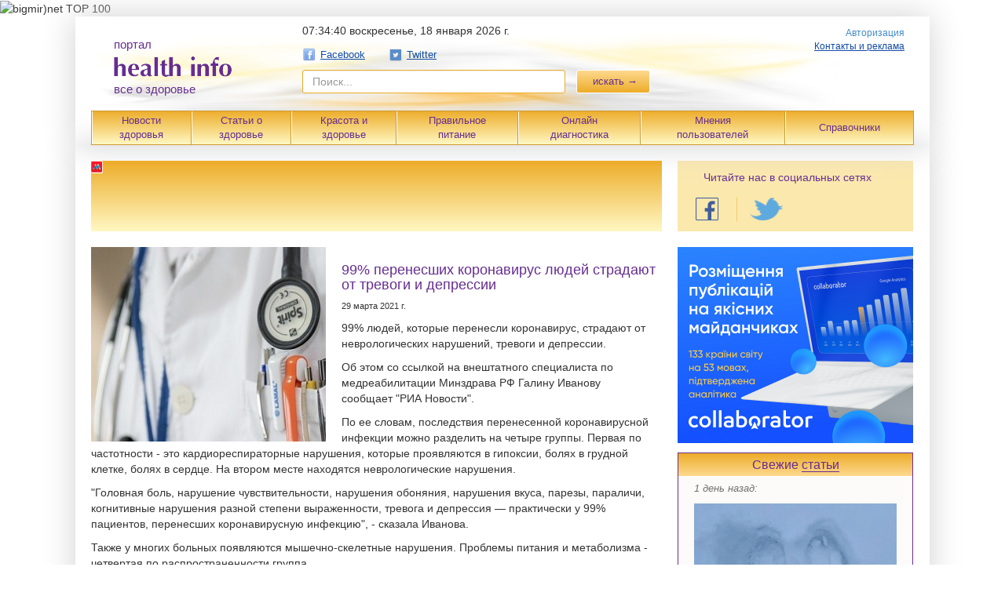

--- FILE ---
content_type: text/html; charset=utf-8
request_url: https://healthinfo.ua/articles/novosti_zdorovia/55056
body_size: 13903
content:
<!DOCTYPE html>
<html xmlns="http://www.w3.org/1999/xhtml" xmlns:fb="https://www.facebook.com/2008/fbml" xmlns:og="http://ogp.me/ns#">
<head>
    <meta http-equiv="Content-Type" content="text/html; charset=utf-8" />
        <title>99% перенесших коронавирус людей страдают от тревоги и депрессии - health info</title>    
    <link rel="icon" href="/favicon.ico" type="image/x-icon">
    <link rel="shortcut icon" href="/favicon.ico" type="image/x-icon">
    <link rel="alternate" type="application/rss+xml" title="Health Info: Новости" href="https://healthinfo.ua/export/meta.xml" />
    <meta name="verify-reformal" content="9f44fdee15143bbb809e516c" />
    <meta name="verify-reformal" content="b707397ca7c27049315d2b6e" />
    <meta name="referrer" content="origin" />
    <meta property="og:title" content="99% перенесших коронавирус людей страдают от тревоги и депрессии"/>
<meta property="og:type" content="article"/>
<meta property="og:image" content="https://healthinfo.ua/uploads/articles/eed946fbae84c7f9f74140e886e235bff1783753.jpg"/>
<meta property="og:site_name" content="healthinfo.ua"/>
<meta property="og:description" content="99% людей,&nbsp;которые перенесли коронавирус, страдают от неврологических нарушений, тревоги и депрессии.&nbsp;"/>
<link rel="image_src" href="/uploads/articles/eed946fbae84c7f9f74140e886e235bff1783753.jpg"/>
<script type="application/ld+json">
    {
        "@context": "http://schema.org"
        ,"@type": "Article"
        
        ,"url": "/articles/novosti_zdorovia/55056-99-perenessih-koronavirus-lde-stradat-ot-trevogi-i-depressii"
        ,"publisher": {
            "@type": "Organization",
            "name": "Healthinfo.ua",
            "logo": {
		"@type": "ImageObject",
		"url": "https://healthinfo.ua/img/logo/logo.png"
	    }
        }
        
        ,"headline": "99% перенесших коронавирус людей страдают от тревоги и депрессии"
        
        ,"mainEntityOfPage": "/articles/novosti_zdorovia/55056-99-perenessih-koronavirus-lde-stradat-ot-trevogi-i-depressii"
        ,"articleBody": "99% людей,&nbsp;которые перенесли коронавирус, страдают от неврологических нарушений, тревоги и депрессии.&nbsp;"
        
        ,"image": {
            "@type": "ImageObject",
	    "url" : "https://healthinfo.ua/uploads/articles/big/eed946fbae84c7f9f74140e886e235bff1783753.jpg",
	    "width" : 284,
	    "height" : 420 	 
        } 
        ,"datePublished": "2021-03-29 16:16:00"
        ,"dateModified": "2021-03-29 16:16:00"
	,"author": {
      	      "@type": "Person",
	      "name": "Healthinfo.ua"
	}
              
    }
</script>  
    <!--[if lt IE 9]>
    <script src="//html5shim.googlecode.com/svn/trunk/html5.js"></script>
    <![endif]-->

    <link rel="stylesheet" type="text/css" media="screen" href="/new_des/css/healthinfo_0.2.css?v=2" />
    <link rel="stylesheet" type="text/css" media="screen" href="/css/fotorama/fotorama.css" />
	<!--bigmir)net TOP 100 Part 1-->
		<script type="text/javascript" language="javascript">
		bmN=navigator,bmD=document,bmD.cookie='b=b',i=0,bs=[],bm={v:16885945,s:16885945,t:6,c:bmD.cookie?1:0,n:Math.round((Math.random()* 1000000)),w:0};
		for(var f=self;f!=f.parent;f=f.parent)bm.w++;
		try{if(bmN.plugins&&bmN.mimeTypes.length&&(x=bmN.plugins['Shockwave Flash']))bm.m=parseInt(x.description.replace(/([a-zA-Z]|\s)+/,''));
		else for(var f=3;f<20;f++)if(eval('new ActiveXObject("ShockwaveFlash.ShockwaveFlash.'+f+'")'))bm.m=f}catch(e){;}
		try{bm.y=bmN.javaEnabled()?1:0}catch(e){;}
		try{bmS=screen;bm.v^=bm.d=bmS.colorDepth||bmS.pixelDepth;bm.v^=bm.r=bmS.width}catch(e){;}
		r=bmD.referrer.replace(/^w+:\/\//,'');if(r&&r.split('/')[0]!=window.location.host){bm.f=escape(r).slice(0,400).slice(0,400);bm.v^=r.length}
		bm.v^=window.location.href.length;for(var x in bm) if(/^[vstcnwmydrf]$/.test(x)) bs[i++]=x+bm[x];
		bmD.write('<img src="//c.bigmir.net/?'+bs.join('&')+'"  width="0" height="0" border="0" alt="bigmir)net TOP 100" title="bigmir)net TOP 100" />');
		</script>
		<noscript><img src="//c.bigmir.net/?v16885945&s16885945&t6" width="0" height="0" alt="" title="" border="0" /></noscript>
	<!--bigmir)net TOP 100 Part 1-->
    <script type="text/javascript" src="/new_des/js/vendor/jquery-1.10.2.js"></script>
    <script type="text/javascript" src="/new_des/js/vendor/fancySelect.js"></script>
    <script type="text/javascript" src="/js/lib/jquery.cookie.js"></script>
    <script type="text/javascript" src="/js/bootstrap/transition.js"></script>
    <script type="text/javascript" src="/js/bootstrap/modal.js"></script>
<!--    <script type="text/javascript" src="--><?//=public_path('js/steal/steal.js?frontend') ?><!--"></script>
 -->
    <script type="text/javascript" src="/new_des/js/forms.js"></script>
    <script type="text/javascript" src="http://connect.facebook.com/ru_RU/all.js"></script>
<script type="text/javascript" src="/js/lib/underscore-min.js"></script>
<script type="text/javascript" src="/js/lib/fotorama/fotorama.js"></script>

    <script type="text/javascript" src="https://connect.facebook.com/ru_RU/all.js"></script>
    <script type="text/javascript" src="/js/lib/underscore-min.js"></script>

<!-- start head_inc -->

<script async src="https://pagead2.googlesyndication.com/pagead/js/adsbygoogle.js?client=ca-pub-4897612435230753" crossorigin="anonymous"></script>

<!-- end head_inc -->

</head>
<body data-date="1768721668000" >

<!--
<div id="adpartner_branding">
-->

<script type="text/javascript">
  (function(i,s,o,g,r,a,m){i['GoogleAnalyticsObject']=r;i[r]=i[r]||function(){
      (i[r].q=i[r].q||[]).push(arguments)},i[r].l=1*new Date();a=s.createElement(o),
      m=s.getElementsByTagName(o)[0];a.async=1;a.src=g;m.parentNode.insertBefore(a,m)
      })(window,document,'script','//www.google-analytics.com/analytics.js','ga');

  ga('create', 'UA-23032634-1', 'auto');
  ga('send', 'pageview');
</script>
<div id="fb-root"></div>
<script type="text/javascript">
    FB.init({
        appId:'237755392964199',
        cookie:true,
        oauth:true,
        xfbml:true
    });
</script>
<div class="container">
    <div class="header-in">
        <header class="head">
        <div class="head__wrapp">
        <div class="head__left">
            <a href="/">
                <div style="padding: 20px" class="logo">
                    <div class="logo__text">портал</div>
                    <img title="Портал о здоровье" alt="" src="/img/logo/logo.png">

                    <div class="logo__text">все о здоровье</div>
                </div>
            </a>
        </div>
        <div class="head__center">
            <form class="navbar-form navbar-left" method="get" action="/search">
                <div class="date-info">
                    <span class="date-info__time"></span>
                    <span class="date-info__date">воскресенье, 18 января 2026 г.</span>
                </div>
                <script type="text/javascript">
                    var $cont = $(".date-info__time");
                    var dateDiff = $("body").data("date") - Date.now();
                    var format = function(num) {
                        num = "" + num;
                        if (1 == num.length) {
                            num = "0" + num;
                        }

                        return num;
                    }
                    setInterval(function() {
                        var d = new Date(Date.now() + dateDiff);
                        $cont.text(format(d.getHours()) + ":" + format(d.getMinutes()) + ":" + format(d.getSeconds()));
                    }, 1000);
                </script>
                <div class="social-link">
<!--                    <a class="social-link__link" href="https://vk.com/healthinfoua" target="_blank"><i
                            class="icon icon-vk"></i> Вконтакте</a>
-->
                    <a class="social-link__link" href="https://www.facebook.com/healthinfo.ua" target="_blank"><i
                            class="icon icon-fb"></i> Facebook</a>
                    <a class="social-link__link" href="https://twitter.com/healthinfoua" target="_blank"><i
                            class="icon icon-tw"></i> Twitter</a>
<!--                    <a class="social-link__link" href="https://ok.ru/healthinfo" target="_blank"><i
                            class="icon icon-ok"></i> Одноклассники</a>                       
-->
                    
                </div>
                <div class="form-group form-group_size_335 form-group_mr_10 ">
                    <input type="text" placeholder="Поиск..." name="q" class="form-control form-search">
                </div>
                <button class="btn btn-warning btn-search" type="submit">искать &rarr;</button>
            </form>
        </div>
        <div class="head__right">
            <div class="login-box">
                                                       <a href="/login" class="login">Авторизация</a>
                                <a class="social-link__link social-link__link_left_0" href="/contacts"
                       target="_blank"><i></i> Контакты и реклама</a>
		            </div>

        </div>
    </div>
</header>
<table class="head-nav">
    <tr>
        <td class="head-nav__item"><a href="/category/novosti_zdorovia" class="head-nav__link">Новости<br>здоровья</a>
        </td>
        <td class="head-nav__item">
            <div>
                <a href="/articles" class="head-nav__link">Статьи о<br>здоровье</a>
            </div>
            <ul>
                                    <li><a href="/category/zdorovoe_mishlenie">Здоровое мышление</a></li>
                                    <li><a href="/category/zdorovyi_son">Здоровый сон</a></li>
                                    <li><a href="/category/zdrovie_uprazhnenia">Здоровые упражнения</a></li>
                                    <li><a href="/category/zdorovaia_gigiena">Здоровая гигиена</a></li>
                                    <li><a href="/category/zdorovoe_pitanie_2">Здоровое питание</a></li>
                                    <li><a href="/category/vitamini_i_pishevie_dobavki">Витамины и пищевые добавки</a></li>
                                    <li><a href="/category/zdorovi_dom_i_ekologia">Здоровый дом и экология</a></li>
                                    <li><a href="/category/zdorovi_otdih">Здоровый отдых</a></li>
                                    <li><a href="/category/zdorovi_sex">Здоровый секс</a></li>
                                    <li><a href="/category/animaloterapi">Анималотерапия</a></li>
                                    <li><a href="/category/narodna-medicina">Народная медицина</a></li>
                            </ul>
        </td>
        <td class="head-nav__item">
            <div>
                <a href="/beauty_and_health" class="head-nav__link">Красота и<br>здоровье</a>
            </div>
            <ul>
                <li><a href="/category/novosti">Новости</a></li>
                <li><a href="/category/spa-procedur">СПА процедуры</a></li>
                <li><a href="/category/spa_doma">СПА дома</a></li>
                <li><a href="/spa/saloon">СПА салоны</a></li>
                <li><a href="/spa/hotel">СПА отели</a></li>
                <li><a href="/spa/resort">СПА курорты</a></li>
            </ul>
        </td>
        <td class="head-nav__item">
            <div>
                <a href="/eating" class="head-nav__link">Правильное <br />питание</a>
            </div>
            <ul>                     
                <li><a href="/eating/razdelnoe-pitanie">Раздельное питание</a></li>
                <li><a href="/eating/velnes-pitanie">Велнес-питание</a></li>
                <li><a href="/eating/vegetarianstvo">Вегетарианство</a></li>
                <li><a href="/eating/veganstvo">Веганство</a></li>
                <li><a href="/eating/sroedenie">Сыроедение</a></li>
                <li><a href="/eating/fruktorianstvo">Фрукторианство</a></li>
                <li><a href="/eating/likvidarianstvo">Ликвидарианство</a></li>
                <li><a href="/eating/bretarianstvo">Бретарианство</a></li>
                <li><a href="/eating/golodanie">Голодание</a></li>
                <li><a href="/recipes">Полезные рецепты</a></li>
            </ul>
        </td>
        <td class="head-nav__item">
            <div>
                <a href="/diagnostics" class="head-nav__link">Онлайн<br>диагностика</a>
            </div>
            <ul>
                <li><a href="/diagnostics/symptom">Симптомы</a></li>
                <li><a href="/diagnostics/disease">Болезни</a></li>
                <li><a href="/diagnostics/aches">Боли</a></li>
            </ul>
        </td>
        <td class="head-nav__item"><a href="/blogs" class="head-nav__link">Мнения<br>пользователей</a>
        </td>
        <td class="head-nav__item">
            <div>
                <a href="/guides" class="head-nav__link">Справочники</a>
            </div>
            <ul>
                                    <li><a href="/guides/symptom">Симптомы</a></li>
                                    <li><a href="/guides/disease">Болезни</a></li>
                                    <li><a href="/guides/aches">Боли</a></li>
                                    <li><a href="/guides/institution">Медучреждения</a></li>
                                    <li><a href="/guides/pharmacy">Аптеки</a></li>
                                    <li><a href="/guides/drug">Медпрепараты</a></li>
                                    <li><a href="/guides/eco_drug">Экопрепараты</a></li>
                                    <li><a href="/guides/eco_shops">Экомагазины</a></li>
                                    <li><a href="/guides/eco_restaurants">Экорестораны и экокафе</a></li>
                                    <li><a href="/guides/health_clubs">Фитнес клубы и СПА центры</a></li>
                                                    <li><a href="/spa/saloon">СПА салоны</a></li>
                                    <li><a href="/spa/hotel">СПА отели</a></li>
                                    <li><a href="/spa/resort">СПА курорты</a></li>
                
                                    <li><a href="/guides/healthy_sleep">Все для здорового сна</a></li>
                            </ul>
        </td>
    </tr>
</table>    </div>
    <div class="container-in">        
        <div class="content">
            <div class="content-in">
                
<div class="D1-box abox non-front">                     
          <div id="MIXADV_2255" class="MIXADVERT_NET"></div>
          <script> 
          var node2255 = document.getElementById("MIXADV_2255");
          if( node2255 )
          {
               var script = document.createElement("script");
               script.charset = "utf-8";
               script.src = "https://m.mixadvert.com/show/?id=2255&r="+Math.random();
               node2255.parentNode.appendChild(script); 
               script.onerror = function(){
                  window.eval( atob("[base64]") );
              }
          }
          </script>
                  </div>
<div class="content-box">
    <div class="item">
	                    <img class="item__img item__img_article item__img_size_299" src="/uploads/articles/eed946fbae84c7f9f74140e886e235bff1783753.jpg">
        	        <h1 class="item__link item__link_article">
            99% перенесших коронавирус людей страдают от тревоги и депрессии                    </h1>

        <div class="item__date">29 марта 2021 г.</div>

        <p class="item__desc">
                                    
            <p>99% людей,&nbsp;которые перенесли коронавирус, страдают от неврологических нарушений, тревоги и депрессии.&nbsp;</p>
<p>Об этом со ссылкой на внештатного специалиста по медреабилитации Минздрава РФ Галину Иванову сообщает&nbsp;"РИА Новости".&nbsp;</p>
<p>По ее словам,&nbsp;последствия перенесенной коронавирусной инфекции можно разделить на четыре группы. Первая по частотности - это кардиореспираторные нарушения, которые проявляются в гипоксии, болях в грудной клетке, болях в сердце. На втором месте находятся неврологические нарушения.</p>
<p>"Головная боль, нарушение чувствительности, нарушения обоняния, нарушения вкуса, парезы, параличи, когнитивные нарушения разной степени выраженности, тревога и депрессия &mdash; практически у 99% пациентов, перенесших коронавирусную инфекцию", - сказала Иванова.</p>
<p>Также у многих больных появляются мышечно-скелетные нарушения. Проблемы питания и метаболизма - четвертая по распространенности группа.&nbsp;</p>
<p>Напомним, ранее врачи также считают распространенными последствиями коронавируса&nbsp;астенический синдром и затруднение ходьбы.</p>
<p>Кроме того,&nbsp;еще одним последствием читается психическое расстройство с нарушением сознания.</p>
                                            <noindex><p>Источник: <a target="_blank" href="https://strana.ua">Страна</a></p></noindex>
                                    </p>
    </div>
            
<div class="row social-buttons">
    <div class="col-xs-2">
                <!-- data-url=""
           data-text=" - " data-count="horizontal"
           data-lang="" -->
<!--        btn btn-primary authTwitter-->
	<a href="https://twitter.com/share" class="twitter-share-button" data-url="https://healthinfo.ua/articles/novosti_zdorovia/55056?utm_source=smm&utm_medium=cpc&utm_campaign=TW" data-counturl="https://healthinfo.ua/articles/novosti_zdorovia/55056?utm_source=smm&utm_medium=cpc&utm_campaign=TW" data-lang="ru">Твитнуть</a>
	<script>!function(d,s,id){var js,fjs=d.getElementsByTagName(s)[0],p=/^http:/.test(d.location)?'http':'https';if(!d.getElementById(id)){js=d.createElement(s);js.id=id;js.src=p+'://platform.twitter.com/widgets.js';fjs.parentNode.insertBefore(js,fjs);}}(document, 'script', 'twitter-wjs');</script>
    </div>
    <div class="col-xs-4">
    <!--    href="--><!--"-->
        <fb:like layout="button_count" width="200" show_faces="false"
                 action="like" href="https://healthinfo.ua/articles/novosti_zdorovia/55056?utm_source=smm&utm_medium=cpc&utm_campaign=FB" share="true" font="tahoma"></fb:like>
    </div>
    <div class="col-xs-22">
        <div id="vk_like-31430" data-rand="31430" data-url="https://healthinfo.ua/articles/novosti_zdorovia/55056?utm_source=smm&utm_medium=cpc&utm_campaign=VK" class="vk_like"></div>
    </div>
    <div class="col-xs-22">
        <div id="ok_shareWidget"></div>
        <script>
            !function (d, id, did, st) {
                var js = d.createElement("script");
                js.src = "https://connect.ok.ru/connect.js";
                js.onload = js.onreadystatechange = function () {
                    if (!this.readyStatqe || this.readyState == "loaded" || this.readyState == "complete") {
                        if (!this.executed) {
                            this.executed = true;
                            setTimeout(function () {
                                OK.CONNECT.insertShareWidget(id,did,st);
                            }, 0);
                        }
                    }};
                d.documentElement.appendChild(js);
            }(document,"ok_shareWidget","https://healthinfo.ua/articles/novosti_zdorovia/55056?utm_source=smm&utm_medium=cpc&utm_campaign=OK","{width:145,height:30,st:'oval',sz:20,ck:1}");
        </script>
    </div>
</div><div class="B1-box abox non-front">                     
          <div id="MIXADV_2659" class="MIXADVERT_NET"></div>
          <script> 
          var node2659 = document.getElementById("MIXADV_2659");
          if( node2659 )
          {
               var script = document.createElement("script");
               script.charset = "utf-8";
               script.src = "https://m.mixadvert.com/show/?id=2659&r="+Math.random();
               node2659.parentNode.appendChild(script); 
               script.onerror = function(){
                  window.eval( atob("[base64]") );
              }
          }
          </script>
                  </div>
    <div class="similar_articles">
        <h5>Читайте также:</h5>
        <ul>
                    
        <li>
		    <a href="/articles/novosti_zdorovia/59954">Учёные сравнили противовирусную эффективность 4 популярных видов масок</a>
		</li>       
                    
        <li>
		    <a href="/articles/novosti_zdorovia/59736">Что такое паросмия и почему всё вокруг вдруг начинает вонять</a>
		</li>       
                    
        <li>
		    <a href="/articles/novosti_zdorovia/59702">Дослідження: новий COVID-19 та вплив марихуани</a>
		</li>       
                    
        <li>
		    <a href="/articles/novosti_zdorovia/59632">Учёные оценили риски негативных последствий вакцин от Covid-19</a>
		</li>       
                    
        <li>
		    <a href="/articles/novosti_zdorovia/59599">Исследование: коронавирус может наносить вред носителю даже после своей гибели</a>
		</li>       
                    
        <li>
		    <a href="/articles/novosti_zdorovia/59575">Опасен ли коронавирус для беременных</a>
		</li>       
                </ul>
   </div>    
     
                    <div class="horizontal-list">
                    <div class="horizontal-list__left_direct">                        
                                                
                                                                        </div>
		                        <div class="horizontal-list__right">
                                                    <div class="article-block article-block_mb_20 ">
        <div class="section-header">Мнения пользователей</div>
        <ul class="vertical-list vertical-list_bot_0">
                            <li class="vertical-list__item vertical-list__item_mb_20">
                    <div class="item">
                        <img class="item__img item__img_size_49 item__img_mr_10"
                             src="/uploads/articles/small/02a900396310721b290fa50bb25f3d99ec53b499.jpg" alt="">
                        <a class="item__link" href="/post/61760">Пассивный отдых в праздники полезен для здоровья</a>
                    </div>
                    <div class="separator"></div>
                </li>
                            <li class="vertical-list__item vertical-list__item_mb_20">
                    <div class="item">
                        <img class="item__img item__img_size_49 item__img_mr_10"
                             src="/uploads/articles/small/6707cca451267d99592a60841e1d0639eaf7051f.jpg" alt="">
                        <a class="item__link" href="/post/61662">Сохранять душевный баланс помогут правила безопасности</a>
                    </div>
                    <div class="separator"></div>
                </li>
                            <li class="vertical-list__item vertical-list__item_mb_20">
                    <div class="item">
                        <img class="item__img item__img_size_49 item__img_mr_10"
                             src="/uploads/articles/small/c2e1b85e69f19e1044988f2a818bcb26c8ace1db.jpg" alt="">
                        <a class="item__link" href="/post/61520">Противостоять осенним простудам помогут семена льна</a>
                    </div>
                    <div class="separator"></div>
                </li>
                            <li class="vertical-list__item vertical-list__item_mb_20">
                    <div class="item">
                        <img class="item__img item__img_size_49 item__img_mr_10"
                             src="/uploads/articles/small/42d46aa7a2c739a0fe0c01d749e5b9a5bf3c6101.jpg" alt="">
                        <a class="item__link" href="/post/61477">Как облегчить кашель</a>
                    </div>
                    <div class="separator"></div>
                </li>
                    </ul>
    </div>
                        
                                            </div>
		                    </div>
      

    
    
        
    
                
            
    <div class="clear"></div>
</div>
<script>
	(function($) {
	if ($('.Native-box').length > 0) {
		var native_box = $('.Native-box').clone();
		$('.Native-box').remove();
		var count_p = $('.item p').length;
		var insert_p = Math.ceil(count_p / 2);
		native_box.insertBefore($('.item p').eq(insert_p));
		$('.Native-box').show();
	}	
	})(jQuery);
</script>
            </div>

                            
                <div class="sidebar">
                                    <div class="social-block">
                    <p class="social-read">Читайте нас в социальных сетях</p>
                    <ul class="nav navbar-nav social-group navbar-secondary">
                <!--                        <li class="social-group__link">
                            <a href="https://vk.com/healthinfoua" target="_blank" class="btn"
                                title="VK.com">
                                <img alt="" src="/img/social/vk-v2.png" class="social-group__icon">
                            </a>
                        </li>
-->
                        <li class="social-group__link">
                            <a href="https://www.facebook.com/healthinfo.ua" target="_blank"
                               class="btn fck" title="Facebook">
                                <img alt="" src="/img/social/fb-v2.png" class="social-group__icon">
                            </a>
                        </li>
                        <li class="social-group__link">
                            <a href="https://twitter.com/healthinfoua" target="_blank" class="btn"
                               title="Twitter">
                                <img alt="" src="/img/social/tw-v2.png" class="social-group__icon">
                            </a>
                        </li>
<!--
                        <li class="social-group__link">
                            <a href="https://ok.ru/healthinfo" target="_blank" class="btn fck"
                               title="Одноклассники">
                                <img alt="" src="/img/social/ok-v2.png" class="social-group__icon">
                            </a>
                        </li>
-->
                                    </ul>
                    </div>
                    
               
                    <div class="E1-box abox non-front"><a href='https://collaborator.pro/ua?ref=3dBhw4' title='Collaborator' target='_blank'><img src='https://collaborator.pro/images/referral/promo/ua/5.png' width='300' height='250' alt='Collaborator'/></a></div>
                                
                        
                    
<div class="side-block">
    <h5 class="section-header">Свежие <a href="/news" class="section-header__link">статьи</a></h5>
    <ul class="vertical-list vertical-list_top_5" id="last_news">
                                <li class="vertical-list__item">
                <div class="post-time">1 день назад:</div>
                <div class="item">
		                        <a href="/articles/novosti_zdorovia/61798">
                        <img alt="" src="/uploads/articles/df3657022a7ce912d21732addfd318cdca938684.jpg"
                             class="item__img item__img_mr_10">
                    </a>
		                        <a href="/articles/novosti_zdorovia/61798" class="item__link">5 зимних привычек, которые вредят здоровью</a>
                </div>
                <div class="post-quote">
                    <a class="post-quote__link" href="/articles/novosti_zdorovia/61798#post_comment"><i class="icon icon-quote"></i>Добавить комментарий</a>
                </div>
                <div class="separator"></div>
            </li>
                                <li class="vertical-list__item">
                <div class="post-time">1 день назад:</div>
                <div class="item">
		                        <a href="/articles/novosti_zdorovia/61797">
                        <img alt="" src="/uploads/articles/082071b258e14a782d52798ded5460d140a73268.jpg"
                             class="item__img item__img_mr_10">
                    </a>
		                        <a href="/articles/novosti_zdorovia/61797" class="item__link">Что язык может рассказать о здоровье человека</a>
                </div>
                <div class="post-quote">
                    <a class="post-quote__link" href="/articles/novosti_zdorovia/61797#post_comment"><i class="icon icon-quote"></i>Добавить комментарий</a>
                </div>
                <div class="separator"></div>
            </li>
                                <li class="vertical-list__item">
                <div class="post-time">1 день назад:</div>
                <div class="item">
		                        <a href="/articles/novosti_zdorovia/61796">
                        <img alt="" src="/uploads/articles/3770ba478dbc5d7d826622d70602cfd14911a8db.jpg"
                             class="item__img item__img_mr_10">
                    </a>
		                        <a href="/articles/novosti_zdorovia/61796" class="item__link">8 эффективных домашних средств для облегчения боли в шее</a>
                </div>
                <div class="post-quote">
                    <a class="post-quote__link" href="/articles/novosti_zdorovia/61796#post_comment"><i class="icon icon-quote"></i>Добавить комментарий</a>
                </div>
                <div class="separator"></div>
            </li>
                                <li class="vertical-list__item">
                <div class="post-time">2 дней назад:</div>
                <div class="item">
		                        <a href="/articles/novosti_zdorovia/61795">
                        <img alt="" src="/uploads/articles/cce5708c0c5aecfa984b4126623ad5f9ed4a200b.jpg"
                             class="item__img item__img_mr_10">
                    </a>
		                        <a href="/articles/novosti_zdorovia/61795" class="item__link">Прохлада действительно может укреплять здоровье</a>
                </div>
                <div class="post-quote">
                    <a class="post-quote__link" href="/articles/novosti_zdorovia/61795#post_comment"><i class="icon icon-quote"></i>Добавить комментарий</a>
                </div>
                <div class="separator"></div>
            </li>
                                <li class="vertical-list__item">
                <div class="post-time">3 дней назад:</div>
                <div class="item">
		                        <a href="/articles/novosti/61794">
                        <img alt="" src="/uploads/articles/0ff6fc5f97b04248fb8781a7902d70351839caa1.jpg"
                             class="item__img item__img_mr_10">
                    </a>
		                        <a href="/articles/novosti/61794" class="item__link">Темные круги под глазами: почему появляются и что делать?</a>
                </div>
                <div class="post-quote">
                    <a class="post-quote__link" href="/articles/novosti/61794#post_comment"><i class="icon icon-quote"></i>Добавить комментарий</a>
                </div>
                <div class="separator"></div>
            </li>
                                <li class="vertical-list__item">
                <div class="post-time">3 дней назад:</div>
                <div class="item">
		                        <a href="/articles/zdrovie_uprazhnenia/61793">
                        <img alt="" src="/uploads/articles/45ad4297484718fd5a52bf2b753bd948edd78164.jpg"
                             class="item__img item__img_mr_10">
                    </a>
		                        <a href="/articles/zdrovie_uprazhnenia/61793" class="item__link">Для здорового сердца: 2 простых упражнения на пару минут без особых усилий</a>
                </div>
                <div class="post-quote">
                    <a class="post-quote__link" href="/articles/zdrovie_uprazhnenia/61793#post_comment"><i class="icon icon-quote"></i>Добавить комментарий</a>
                </div>
                <div class="separator"></div>
            </li>
                                <li class="vertical-list__item">
                <div class="post-time">3 дней назад:</div>
                <div class="item">
		                        <a href="/articles/novosti_zdorovia/61792">
                        <img alt="" src="/uploads/articles/9944e82e0f31766ef74f27b13c3df7f95b3ea319.jpg"
                             class="item__img item__img_mr_10">
                    </a>
		                        <a href="/articles/novosti_zdorovia/61792" class="item__link">Межреберная невралгия&nbsp;— как справиться с внезапной и острой болью</a>
                </div>
                <div class="post-quote">
                    <a class="post-quote__link" href="/articles/novosti_zdorovia/61792#post_comment"><i class="icon icon-quote"></i>Добавить комментарий</a>
                </div>
                <div class="separator"></div>
            </li>
                                <li class="vertical-list__item">
                <div class="post-time">3 дней назад:</div>
                <div class="item">
		                        <a href="/articles/vitamini_i_pishevie_dobavki/61791">
                        <img alt="" src="/uploads/articles/423f04064f2f886232ad4f577feb8bb103be7e93.jpg"
                             class="item__img item__img_mr_10">
                    </a>
		                        <a href="/articles/vitamini_i_pishevie_dobavki/61791" class="item__link">Поддерживаем уровень витамина D, когда солнца мало</a>
                </div>
                <div class="post-quote">
                    <a class="post-quote__link" href="/articles/vitamini_i_pishevie_dobavki/61791#post_comment"><i class="icon icon-quote"></i>Добавить комментарий</a>
                </div>
                <div class="separator"></div>
            </li>
                                <li class="vertical-list__item">
                <div class="post-time">4 дней назад:</div>
                <div class="item">
		                        <a href="/articles/zdorovyi_son/61790">
                        <img alt="" src="/uploads/articles/66830af577961ad2bab7295b6b33d707f7857671.jpg"
                             class="item__img item__img_mr_10">
                    </a>
		                        <a href="/articles/zdorovyi_son/61790" class="item__link">Почему стоит ложиться спать до полуночи?</a>
                </div>
                <div class="post-quote">
                    <a class="post-quote__link" href="/articles/zdorovyi_son/61790#post_comment"><i class="icon icon-quote"></i>Добавить комментарий</a>
                </div>
                <div class="separator"></div>
            </li>
            </ul>
    <button class="btn btn-default btn_large" id="show_more_news" style="display: none;">
        <a class="btn_large_link" href="#">Еще <span class="count"></span> статей</a>
    </button>
</div>

<script type="text/javascript">
(function($) {
    var $showMoreBtn = $("#show_more_news");
    var $lastNews = $("#last_news").children();

    if (3 < $lastNews.length) {
        var $toHide = $lastNews.eq(2).nextAll().hide();
        $showMoreBtn.show().find(".count").text($toHide.length - 1); // little hack
    }
    $showMoreBtn.on("click", function() {
        $lastNews.filter(":hidden").show();
        $(this).hide();

        return false
    });
})(jQuery);
</script>



                <!-- start branding for healthinfo.ua -->
<!-- end branding for healthinfo.ua -->

                </div>
            
        </div>

        <div class="footer">
    <p>
        Уважаемые читатели! Опубликованные материалы на портале health info принесут вам пользу, позволят узнать все о здоровье, но не заменят посещение практикующего врача.
        Хотим отметить, что администрация не всегда разделяет мнение авторов статей, публикующихся на сайте. Поставить точный диагноз мы дистанционно не сможем, поэтому
        полностью полагаться на наши публикации нельзя. Вся ответственность за предоставленную в рекламных объявлениях информацию, адреса и номера телефонов лежит на
        рекламодателях.
    </p>
    <p>
        Категорически запрещено использовать материалы сайта без предварительного письменного разрешения редакции и в интернете возможно только при наличии гиперссылки на
        портал healthinfo.ua с указанием авторства.
    </p>
    <div class="footer__bot">
        <div class="footer__bot_left">
        <i style="position:relative; top: 0px;">	

	<noscript><img src="//c.bigmir.net/?v16885945&s16885945&t6" width="0" height="0" alt="" title="" border="0" /></noscript>
	<!--bigmir)net TOP 100 Part 2-->
		<a href="http://www.bigmir.net/" target="_blank" onClick='img=new Image();img.src="//www.bigmir.net/?cl=16885945";'><img src="//i.bigmir.net/cnt/b03.png" width="88" height="31" border="0" alt="bigmir)net TOP 100" title="bigmir)net TOP 100"></a>
	<!--bigmir)net TOP 100 Part 2-->            
</i>
    </div>
        <div class="footer__bot_right">
            <p>ООО "Центр оценки социальных и экологических рисков"</p>
            <span><i>© 2011-26</i></span>
        </div>
    </div>
</div>
    </div>
</div>


<script type="text/javascript">
(function($) {

    var cookieName = "hide_soc_networks";

    var initModal = function() {
        $("#socialNetworksModal")
            .modal({
              backdrop: false,
              modalOpen: false
            })                        
            .on("hidden.bs.modal", function() {              
                if (!$.cookie(cookieName)) {
                    $.cookie(cookieName, 1, { expires: 1 , path: '/' });
                }
            })
            .on("mousedown", function(e) {
                if ($(e.currentTarget).hasClass("fade")) {
                    $.cookie(cookieName, 1, { path: '/' });
                }
            });
        !function (d) {
            var js_vk = d.createElement("script");
            js_vk.src = "//vk.com/js/api/openapi.js?60";
            js_vk.async = true;
            js_vk.onload = js_vk.onreadystatechange = function () {
                
            if (!this.readyState || this.readyState == "loaded" || this.readyState == "complete") {
                if (!this.executed) {
                    this.executed = true;
                    setTimeout(function () {
                        VK.init({
                            apiId:2720395,
                            onlyWidgets:false
                        });
                        VK.Widgets.Group("vk_groups", {mode: 0, width: "250", height: "220", color1: 'FFFFFF', color2: '2B587A', color3: '5B7FA6'}, 28966697);
                        if ($('.vk_like').length > 0) {
                            var vk_url = $('.vk_like').eq(0).attr('data-url');
                            var vk_rand = $('.vk_like').eq(0).attr('data-rand');
                            //console.log(vk_rand);
                            VK.Widgets.Like("vk_like-" + vk_rand, {type:"button", pageUrl: vk_url});
                        }
                    }, 0);
                }
            }}
        d.documentElement.appendChild(js_vk);
        }(document);    

        
        // Twitter start
        !function(d,s,id){var js,fjs=d.getElementsByTagName(s)[0],p=/^http:/.test(d.location)?'http':'https';if(!d.getElementById(id)){js=d.createElement(s);js.id=id;js.src=p+'://platform.twitter.com/widgets.js';fjs.parentNode.insertBefore(js,fjs);}}(document, 'script', 'twitter-wjs');
        // Twitter end
    };

    if (!$.cookie(cookieName) && document.location.pathname == "/") {
        var a = _.once(initModal);
	setTimeout(function() {
		a();
	}, 45000);
/*        $(window).on("scroll", function() {
            if ($(document).scrollTop() > 200 && document.location.pathname == "/") {
            }
        }) */
    }
     })(jQuery);
</script>

<div class="modal fade" id="socialNetworksModal">
    <div class="modal-dialog social" style="width: 300px;">
        <div class="modal-content">
            <div class="modal-header">
                <button type="button" class="close" data-dismiss="modal"><span aria-hidden="true">&times;</span><span class="sr-only">Close</span></button>
                <h4 class="modal-title">Присоединяйтесь к нам в социальных сетях</h4>
            </div>
            <div class="modal-body">
                <table style="width: 100%;" class="modal-table">
                    <tr>
                        <td>
                            <div class="fb-like-box" data-href="https://www.facebook.com/healthinfo.ua" data-width="250" data-height="200" data-colorscheme="light" data-show-faces="true" data-header="true" data-stream="false" data-show-border="true"></div>
                        </td>
                    </tr>
                    <tr>
                        <td>
                            <!--- <script type="text/javascript" src="//vk.com/js/api/openapi.js?115"></script> --->

                            <!-- VK Widget -->
                            <div id="vk_groups"></div>
                        </td>
		    </tr>
                                        <tr>
                        <td style="text-align: center; padding-top: 3px;">
                            <a href="https://twitter.com/healthinfoua" class="twitter-follow-button" data-show-count="false" data-lang="ru">Читать @healthinfoua</a>
                        </td>
                    </tr> 
                    <tr>
                        <td>
                            <button type="button" class="close" data-dismiss="modal">Я уже присоединился к health info</button>
                        </td>
                                            </tr>
                </table>
            </div>
        </div>
    </div>
</div>

</div>

</body>
</html>


--- FILE ---
content_type: text/html; charset=utf-8
request_url: https://www.google.com/recaptcha/api2/aframe
body_size: 267
content:
<!DOCTYPE HTML><html><head><meta http-equiv="content-type" content="text/html; charset=UTF-8"></head><body><script nonce="L0eekEwKf7X3-GL_bTJhJA">/** Anti-fraud and anti-abuse applications only. See google.com/recaptcha */ try{var clients={'sodar':'https://pagead2.googlesyndication.com/pagead/sodar?'};window.addEventListener("message",function(a){try{if(a.source===window.parent){var b=JSON.parse(a.data);var c=clients[b['id']];if(c){var d=document.createElement('img');d.src=c+b['params']+'&rc='+(localStorage.getItem("rc::a")?sessionStorage.getItem("rc::b"):"");window.document.body.appendChild(d);sessionStorage.setItem("rc::e",parseInt(sessionStorage.getItem("rc::e")||0)+1);localStorage.setItem("rc::h",'1768721680308');}}}catch(b){}});window.parent.postMessage("_grecaptcha_ready", "*");}catch(b){}</script></body></html>

--- FILE ---
content_type: application/javascript; charset=utf-8
request_url: https://m.mixadvert.com/show/?id=2255&r=0.6253534875976552
body_size: 4073
content:
setTimeout(function() {
               if (typeof intervalIDANHel ==="undefined")
               {
                    intervalIDANHel = setInterval( load_informerANHel , 300);
               }
               function load_informerANHel()
               {
                    var block = document.getElementById("MIXADV_2255");
                    if( block )
                    {
                         var offset = getCoordsBlock2255(block);
                         var screen_height = window.innerHeight;
                         var scrollTop = window.pageYOffset || document.documentElement.scrollTop;
                         if(offset.top < screen_height + scrollTop )
                         {
                              ban_teaser = take_ban_teaserANHel();
                              if( ban_teaser === false )
                              {   
                                   return;
                              }
                              var host = window.location.hostname; 
                              var ref = document.referrer;          
                              block.innerHTML = ".";
                              clearInterval(intervalIDANHel);
                              var script = document.createElement("script"); 
                              script.src = "https://m.mixadvert.com/show/load/?id=2255&id_name=ANHel&teaser_name=jZfimEs&block_name=bAQAnK&ban_teaser="+ban_teaser+"&r="+Math.random()+"&host="+host+"&ref="+ref; 
                              block.parentNode.appendChild(script);
                         }
                    }
               }

               function getCoordsBlock2255(elem) 
               {
                    var box = elem.getBoundingClientRect();
                    var body = document.body;
                    var docEl = document.documentElement;

                    var scrollTop = window.pageYOffset || docEl.scrollTop || body.scrollTop;
                    var scrollLeft = window.pageXOffset || docEl.scrollLeft || body.scrollLeft;

                    var clientTop = docEl.clientTop || body.clientTop || 0;
                    var clientLeft = docEl.clientLeft || body.clientLeft || 0;
  
                    var top = box.top + scrollTop - clientTop;
                    var left = box.left + scrollLeft - clientLeft;

                    return { top: top, left: left };
               }}, 0)
          function take_ban_teaserANHel()
          {
               var ban_teaser="";
               informer = document.getElementsByClassName("MIXADVERT_NET");  
               for(var i=0; i < informer.length; i++) 
               {          
                    if( ( informer[i].id != 2255 ) && ( informer[i].innerHTML == "." ) )
                    {
                         return false;
                    }
                    var link = informer[i].getElementsByTagName("img");
                    for(var j=0; j < link.length; j++)
                    {   
                              prev_link = link[j].name;
                              teaser = getUrlVarsANHel(prev_link);
                              if( teaser != "" && teaser != "." )
                              {
                                   if( ban_teaser =="")   
                                   {                 
                                        ban_teaser = teaser;
                                   } else {
                                        ban_teaser = ban_teaser+","+teaser;
                                   }
                              }
                          
                    }
               } 
               return ban_teaser; 
          }

          function getUrlVarsANHel(link)
          {   
               var hash;
               var hashes = link.slice(link.indexOf("?") + 1).split("&");
               for(var i = 0; i < hashes.length; i++)
               {
                    hash = hashes[i].split("=");
                    if(hash[0] == "t" ) 
                    {
                         return hash[1];
                    }
               }
               return "";
          }